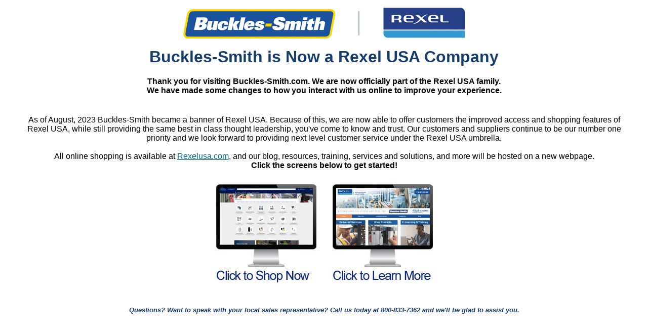

--- FILE ---
content_type: text/html; charset=utf-8
request_url: https://pages.rexelusa.com/buckles-smith
body_size: 4020
content:
<!DOCTYPE html>
<html>
  <head>
    <title> Pages </title>
    <meta name= "description" content= ''/>
    <meta name= "keywords" content= ''/>
    
  </head>
  <body>
    <!DOCTYPE html PUBLIC "-//W3C//DTD HTML 4.0 Transitional//EN" "http://www.w3.org/TR/REC-html40/loose.dtd">
<html>
<head>
<meta http-equiv="Content-Type" content="text/html; charset=UTF-8">
<title></title>
	<meta charset="UTF-8">
	<meta name="viewport" content="width=device-width">
	<style>
		.bee-row,
		.bee-row-content {
			position: relative
		}

		.bee-html-block {
			text-align: center
		}

		.bee-row-1,
		.bee-row-1 .bee-row-content {
			background-repeat: no-repeat
		}

		body {
			background-color: #fff;
			color: #000;
			font-family: Arial, Helvetica Neue, Helvetica, sans-serif
		}

		a {
			color: #0068a5
		}

		* {
			box-sizing: border-box
		}

		body,
		h1,
		p {
			margin: 0
		}

		.bee-row-content {
			max-width: 1200px;
			margin: 0 auto;
			display: flex
		}

		.bee-row-content .bee-col-w12 {
			flex-basis: 100%
		}

		@media (max-width:768px) {
			.bee-row-content:not(.no_stack) {
				display: block
			}
		}

		.bee-row-1 .bee-row-content {
			color: #000
		}

		.bee-row-1 .bee-col-1 {
			border-bottom: 0 solid transparent;
			border-left: 0 solid transparent;
			border-right: 0 solid transparent;
			border-top: 0 solid transparent;
			padding-bottom: 5px;
			padding-top: 5px
		}
	</style>



	</head>
<body>
<div class="bee-page-container">
		<div class="bee-row bee-row-1">
			<div class="bee-row-content">
				<div class="bee-col bee-col-1 bee-col-w12">
					<div class="bee-block bee-block-1 bee-html-block">
						<h1 style="text-align: center;"><img alt="" src="https://cdn-m4m.chd01.com/pro/uploads/account_711/688430/Buckles-Rexel-Logo.png" style="margin: 10px; width: 557px; height: 61px;"></h1>

						<h1 style="text-align: center;"><span style="color:#173D6E;">Buckles-Smith is Now a Rexel USA Company</span></h1>

						<h4 style="text-align: center;">Thank you for visiting Buckles-Smith.com. We are now officially part of the Rexel USA family.<br>
							We have made some changes to how you interact with us online to improve your experience.</h4>
<br>

						<p style="text-align: center;">As of August, 2023 Buckles-Smith became a banner of Rexel USA. Because of this, we are now able to offer customers the improved access and shopping features of Rexel USA, while still providing the same best in class thought leadership, you've come to know and trust. Our customers and suppliers continue to be our number one priority and we look forward to providing next level customer service under the Rexel USA umbrella.</p>
<br>

						<p style="text-align: center;">All online shopping is available at <a aria-label="Link Rexelusa.com" href="https://www.rexelusa.com/" rel="noopener noreferrer" tabindex="-1" target="_blank" title="https://www.rexelusa.com/">Rexelusa.com</a>, and our blog, resources, training, services and solutions, and more will be hosted on a new webpage.<br>
							<strong>Click the screens below to get started!</strong>
						</p>
<br>

						<p style="text-align: center;"><a href="https://www.rexelusa.com/" target="_blank"><img alt="shop now" src="https://cdn-m4m.chd01.com/pro/uploads/account_711/688441/Web-image-wcopy.jpg" style="width: 203px; height: 205px; margin: 10px;"></a>  <a href="https://pages.rexelusa.com/cahome" target="_blank"><img alt="Learn more button" src="https://cdn-m4m.chd01.com/pro/uploads/account_711/688440/Marapost-image-wcopy.jpg" style="width: 202px; height: 205px; margin: 10px;"></a></p>

						<h5 style="text-align: center;"><span style="color:#173D6E;"><em>Questions? Want to speak with your local sales representative? Call us today at <b>800-833-7362</b> and we'll be glad to assist you.</em></span></h5>
					</div>
				</div>
			</div>
		</div>
	</div>


<div id="mp-custom-scripts" style="display:none"><script type="application/javascript"></script></div>
</body>
</html>


  </body>
</html>
